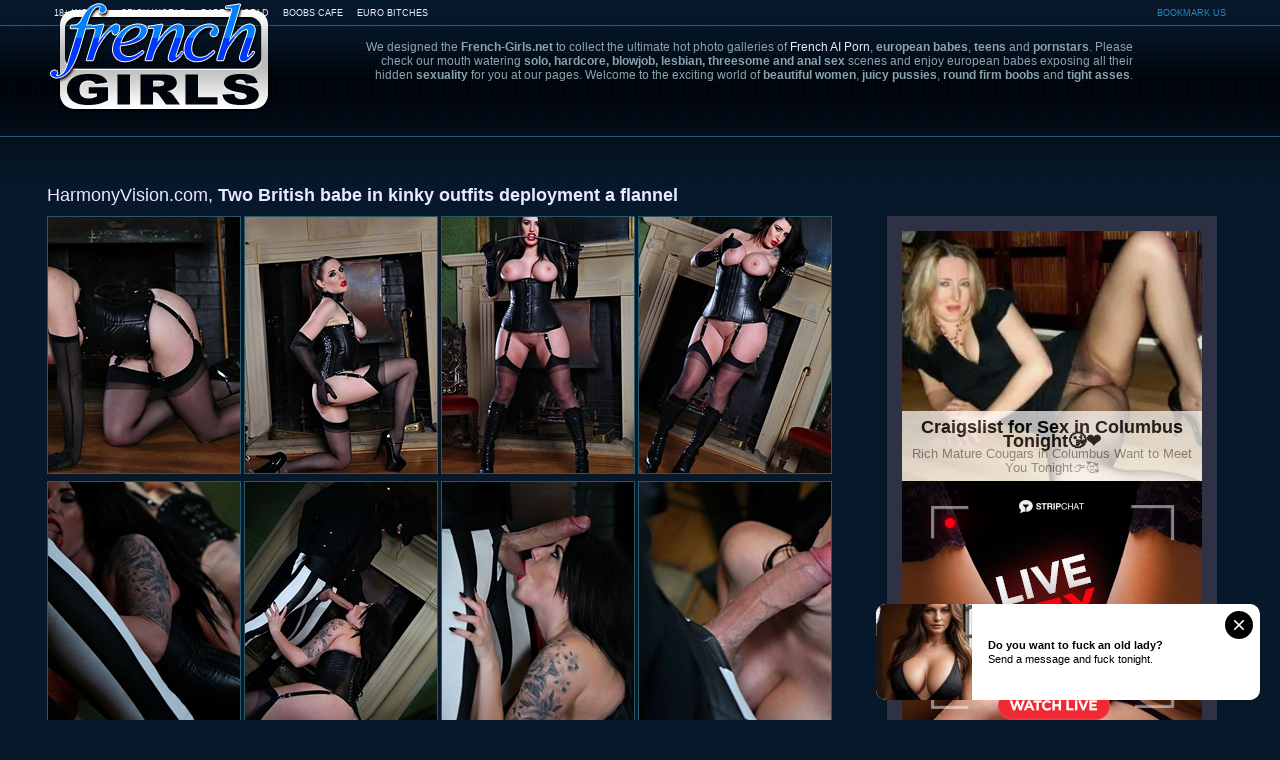

--- FILE ---
content_type: text/html; charset=UTF-8
request_url: https://french-girls.tv/euro-sex/used-and-abused/
body_size: 3114
content:
<!DOCTYPE html>
<html lang="en">
<head>
 <link rel="canonical" href="http://french-girls.tv/euro-sex/used-and-abused/">
	<meta http-equiv="content-type" content="text/html; charset=utf-8">
	<title>French Girls - HarmonyVision.com: Two British babe in kinky outfits deployment a flannel</title>
	<meta name="description" content="Two British babe in kinky outfits deployment a flannel"/>
	<meta name="keywords" content="stockings,cosplay,hard sex"/>
	<link rel="stylesheet" type="text/css" href="/css/all.css" media="all">
	<base target="_blank">
    <script type="text/javascript" src="https://ajax.googleapis.com/ajax/libs/jquery/1.4.3/jquery.min.js"></script>
    <script type="text/javascript" src="/js/allscripts.js"></script>
<!--20-->

</head>
<body>
<script type="text/javascript" ><!-- 
document.cookie='from=spiders; expires=22-Jan-2026 21:28:03 GMT; path=/; domain=french-girls.tv'; 
document.cookie='lfrom=spiders; expires=22-Jan-2026 21:28:03 GMT; path=/; domain=french-girls.tv'; 
document.cookie='idcheck=1769030883; expires=22-Jan-2026 21:28:03 GMT; path=/; domain=french-girls.tv'; 
//--> </script> 


	<div class="container">
		<div class="header">
	<ul class="links">
		<li><a href="http://18plusworld.net/">18+ WORLD</a></li>
		<li><a href="http://xspicyworld.net/">SPICY WORLD</a></li>
		<li><a href="http://xbabesworld.net/">BABES WORLD</a></li>
		<li><a href="http://boobscafe.com/">BOOBS CAFE</a></li>
		<li><a href="http://euro-bitches.net/">EURO BITCHES</a></li>
		<li class="bookmark"><a href="#" target="_self" onclick="return AddToBookmark(this);">BOOKMARK US</a></li>
	</ul>
	<h1 class="logo"><a href="/" target="_self">French-Girls.tv - the art of european porn</a></h1>
	<p class="desc">We designed the <b>French-Girls.net</b> to collect the ultimate hot photo galleries of <a href='https://made.porn/top/tag/french'>French AI Porn</a>, 

  <b>european babes</b>, <b>teens</b> and <b>pornstars</b>. Please check our mouth watering <b>solo, hardcore, blowjob, lesbian, threesome and anal sex</b> scenes and enjoy european babes exposing all their hidden <b>sexuality</b> for you at our pages. Welcome to the exciting world of <b>beautiful women</b>, <b>juicy pussies</b>, <b>round firm boobs</b> and <b>tight asses</b>.</p>
</div>
		<div class="content">
			<div class="maincol">
				<h2>HarmonyVision.com, <b>Two British babe in kinky outfits deployment a flannel</b></h2>
				<div class="thumbs">
					<a href="http://cdn.french-girls.tv/thumbs/galleries/16/978/0_623.jpg"><img src="http://cdn.french-girls.tv/thumbs/galleries/16/978/0_t.jpg" alt=""></a>
					<a href="http://cdn.french-girls.tv/thumbs/galleries/16/978/1_50.jpg"><img src="http://cdn.french-girls.tv/thumbs/galleries/16/978/1_t.jpg" alt=""></a>
					<a href="http://cdn.french-girls.tv/thumbs/galleries/16/978/2_492.jpg"><img src="http://cdn.french-girls.tv/thumbs/galleries/16/978/2_t.jpg" alt=""></a>
					<a href="http://cdn.french-girls.tv/thumbs/galleries/16/978/3_511.jpg"><img src="http://cdn.french-girls.tv/thumbs/galleries/16/978/3_t.jpg" alt=""></a>
										<a href="http://cdn.french-girls.tv/thumbs/galleries/16/978/4_255.jpg"><img src="http://cdn.french-girls.tv/thumbs/galleries/16/978/4_t.jpg" alt=""></a>
															<a href="http://cdn.french-girls.tv/thumbs/galleries/16/978/5_684.jpg"><img src="http://cdn.french-girls.tv/thumbs/galleries/16/978/5_t.jpg" alt=""></a>
															<a href="http://cdn.french-girls.tv/thumbs/galleries/16/978/6_289.jpg"><img src="http://cdn.french-girls.tv/thumbs/galleries/16/978/6_t.jpg" alt=""></a>
															<a href="http://cdn.french-girls.tv/thumbs/galleries/16/978/7_162.jpg"><img src="http://cdn.french-girls.tv/thumbs/galleries/16/978/7_t.jpg" alt=""></a>
									</div>
				
								
				<a href="/partner/european-hardcore-sex/" title="HarmonyVision.com" class="biglink">Click Here To See More Hot Content!</a>
				<div class="screen">
					<a href='/visit/european-hardcore-sex-1/?41x1x75612'><img src='http://cdn.french-girls.tv/thumbs/75/612.jpg'></a>
				</div>
				<a href="/partner/european-hardcore-sex/" title="HarmonyVision.com" class="biglink">Visit HarmonyVision.com Now And See More!</a>
				<div class="thumbs">
										<a href="http://cdn.french-girls.tv/thumbs/galleries/16/978/8_813.jpg"><img src="http://cdn.french-girls.tv/thumbs/galleries/16/978/8_t.jpg" alt=""></a>
															<a href="http://cdn.french-girls.tv/thumbs/galleries/16/978/9_508.jpg"><img src="http://cdn.french-girls.tv/thumbs/galleries/16/978/9_t.jpg" alt=""></a>
															<a href="http://cdn.french-girls.tv/thumbs/galleries/16/978/10_862.jpg"><img src="http://cdn.french-girls.tv/thumbs/galleries/16/978/10_t.jpg" alt=""></a>
															<a href="http://cdn.french-girls.tv/thumbs/galleries/16/978/11_649.jpg"><img src="http://cdn.french-girls.tv/thumbs/galleries/16/978/11_t.jpg" alt=""></a>
															<a href="http://cdn.french-girls.tv/thumbs/galleries/16/978/12_608.jpg"><img src="http://cdn.french-girls.tv/thumbs/galleries/16/978/12_t.jpg" alt=""></a>
															<a href="http://cdn.french-girls.tv/thumbs/galleries/16/978/13_179.jpg"><img src="http://cdn.french-girls.tv/thumbs/galleries/16/978/13_t.jpg" alt=""></a>
																			</div>
			</div>
			<div class="sidebar">
<script async type="application/javascript" src="https://a.magsrv.com/ad-provider.js"></script> 
 <ins class="eas6a97888e" data-zoneid="4779010"></ins> 
 <script>(AdProvider = window.AdProvider || []).push({"serve": {}});</script>
<br>
<script type="text/javascript" src="//cdn.tsyndicate.com/sdk/v1/bi.js" data-ts-spot="7806953046ac41de8b05fbb12cfe48b0" data-ts-width="300" data-ts-height="250"  async defer></script>
<br>
<script async type="application/javascript" src="https://a.magsrv.com/ad-provider.js"></script> 
 <ins class="eas6a97888e" data-zoneid="4779014"></ins> 
 <script>(AdProvider = window.AdProvider || []).push({"serve": {}});</script>
 
			</div>
		</div>
	</div>
	<h3>Do you want more <strong>HarmonyVision.com</strong> gorgeous girls?&nbsp;&nbsp;&nbsp;Just check the <strong>HarmonyVision.com</strong> hot archive!</h3>
	<div class="hold">
		<div class="thumbs">
			<a href="/out.php?link=images/41x2x77192&url=/euro-sex/calling-make-an-issue/"><img src="http://cdn.french-girls.tv/thumbs/77/192Calling_a.jpg" alt="Three lesbian.."></a><a href="/out.php?link=images/41x3x84425&url=/euro-sex/british-bentley/"><img src="http://cdn.french-girls.tv/thumbs/84/425with_scene.jpg" alt="British babe.."></a><a href="/out.php?link=images/41x4x77072&url=/euro-sex/used-and-abused/"><img src="http://cdn.french-girls.tv/thumbs/77/072a_A.jpg" alt="Two British.."></a><a href="/out.php?link=images/41x5x77008&url=/euro-sex/ass-stretching-trine/"><img src="http://cdn.french-girls.tv/thumbs/77/008Stretching_Stretching.jpg" alt="Several broad.."></a><a href="/out.php?link=images/41x6x77181&url=/euro-sex/gaping-void-anal/"><img src="http://cdn.french-girls.tv/thumbs/77/181Deep_anal.jpg" alt="Micro teen.."></a><a href="/out.php?link=images/41x7x77037&url=/euro-sex/locked-up-cutie/"><img src="http://cdn.french-girls.tv/thumbs/77/037fucked_Caged.jpg" alt="Bondsman cooky.."></a><a href="/out.php?link=images/41x8x77204&url=/euro-sex/four-for-twosome/"><img src="http://cdn.french-girls.tv/thumbs/77/204the_the.jpg" alt="Big.."></a><a href="/out.php?link=images/41x9x77165&url=/euro-sex/pussy-slamming-troika/"><img src="http://cdn.french-girls.tv/thumbs/77/165babes_Pussy.jpg" alt="Yoke horny.."></a><a href="/out.php?link=images/41x10x77026&url=/euro-sex/rio-s-duo-studs/"><img src="http://cdn.french-girls.tv/thumbs/77/026tits_express.jpg" alt="Well done.."></a><a href="/out.php?link=images/41x11x77148&url=/euro-sex/pussy-slamming-slut/"><img src="http://cdn.french-girls.tv/thumbs/77/148a_dick.jpg" alt="Putrid.."></a><a href="/out.php?link=images/41x12x76994&url=/euro-sex/suppress-rock/"><img src="http://cdn.french-girls.tv/thumbs/76/994table_their.jpg" alt="Naughty Keria.."></a><a href="/out.php?link=images/41x13x82666&url=/euro-sex/anal-desire/"><img src="http://cdn.french-girls.tv/thumbs/82/666Anal_fucking.jpg" alt="Naughty girl.."></a><a href="/out.php?link=images/41x14x82638&url=/euro-sex/the-dp-cult/"><img src="http://cdn.french-girls.tv/thumbs/82/638ones_fucking.jpg" alt="Linet is a.."></a><a href="/out.php?link=images/41x15x77173&url=/euro-sex/our-pussies-are-twitching/"><img src="http://cdn.french-girls.tv/thumbs/77/173hard_Two.jpg" alt="Four piping.."></a><a href="/out.php?link=images/41x16x77084&url=/euro-sex/inexact-ride/"><img src="http://cdn.french-girls.tv/thumbs/77/084on_ballsdeep.jpg" alt="Lucia is a.."></a><a href="/out.php?link=images/41x17x77114&url=/euro-sex/teen-fantasy/"><img src="http://cdn.french-girls.tv/thumbs/77/114fantasy_enjoys.jpg" alt="Gorgeous teen.."></a><a href="/out.php?link=images/41x18x77049&url=/euro-sex/checkpoint/"><img src="http://cdn.french-girls.tv/thumbs/77/049foursome_Truelove.jpg" alt="Gorgeous Robyn.."></a><a href="/out.php?link=images/41x19x77176&url=/euro-sex/devouring-transmitted/"><img src="http://cdn.french-girls.tv/thumbs/77/176babe_enjoys.jpg" alt="Big tits.."></a><a href="/out.php?link=images/41x20x82671&url=/euro-sex/petite-cock-lover/"><img src="http://cdn.french-girls.tv/thumbs/82/671Petite_babe.jpg" alt="Petite babe.."></a><a href="/out.php?link=images/41x21x76993&url=/euro-sex/astounding-dp/"><img src="http://cdn.french-girls.tv/thumbs/76/993two_scene.jpg" alt="Oddly.."></a><a href="/out.php?link=images/41x22x76997&url=/euro-sex/she-squeezing-an/"><img src="http://cdn.french-girls.tv/thumbs/76/997shafts_ass.jpg" alt="Saturated.."></a><a href="/out.php?link=images/41x23x77065&url=/euro-sex/anal-depollute-time/"><img src="http://cdn.french-girls.tv/thumbs/77/065Anal_Anal.jpg" alt="French stunner.."></a><a href="/out.php?link=images/41x24x76980&url=/euro-sex/anal-charge-from/"><img src="http://cdn.french-girls.tv/thumbs/76/980paced_her.jpg" alt="Unpredictable.."></a><a href="/out.php?link=images/41x25x77125&url=/euro-sex/rio-s-two-studs/"><img src="http://cdn.french-girls.tv/thumbs/77/125enjoys_Rios.jpg" alt="Astonishing.."></a>
		</div>
	</div>

<script async type="application/javascript" src="https://a.magsrv.com/ad-provider.js"></script> 
 <ins class="eas6a97888e" data-zoneid="4643354"></ins> 
 <script>(AdProvider = window.AdProvider || []).push({"serve": {}});</script>
	<div class="copy">
		<span>&copy; MAGICUM.net 2005-2012</span>
		All models were at least 18 years old when they were photographed. All images on this website are licensed and comply with 18 USC 2257
	</div>
	<div class="footer">
		<div class="hold">
			<ul class="f1">
				<li><a href="http://glxgroup.com/">TRAFFIC TRADE</a></li>

			</ul>
			<div class="txt">
				<ul>
				<li><a href="http://18plusworld.net/">18+ WORLD</a></li>
				<li><a href="http://xspicyworld.net/">SPICY WORLD</a></li>
				<li><a href="http://xbabesworld.net/">BABES WORLD</a></li>
				<li><a href="http://boobscafe.com/">BOOBS CAFE</a></li>
				<li><a href="http://euro-bitches.net/">EURO BITCHES</a></li>
				</ul>
				<p><span>Disclaimer:</span> <a href="http://french-girls.net/">French-girls.tv</a> has a zero-tolerance policy against illegal pornography. All galleries and links are provided by 3rd parties. We have no control over the content of these pages. We take no responsibility for the content on any website which we link to, please use your own discretion while surfing the links.</p>
			</div>
		</div>
	</div>



</body>
</html>

--- FILE ---
content_type: application/javascript
request_url: https://french-girls.tv/js/allscripts.js
body_size: 539
content:
<!-- BOOKMARK -->

function AddToBookmark(a){
	var title = window.document.title;
	var url = window.document.location;
	if (window.sidebar){
		window.sidebar.addPanel(title, url, "");
	}
	else if (typeof(opera)=="object"){
		a.rel="sidebar";
		a.title=title;
		a.url=url;
		return true;
	}
	else if(document.all){
		window.external.AddFavorite(url, title);
	}
	else{
		alert("Press Ctrl+D to Bookmark French-Girls.tv");
	}
	return false;
}

<!-- Google Analytics -->

  var _gaq = _gaq || [];
  _gaq.push(['_setAccount', 'UA-2080528-9']);
  _gaq.push(['_trackPageview']);

  (function() {
    var ga = document.createElement('script'); ga.type = 'text/javascript'; ga.async = true;
    ga.src = ('https:' == document.location.protocol ? 'https://' : 'http://') + 'stats.g.doubleclick.net/dc.js';
    var s = document.getElementsByTagName('script')[0]; s.parentNode.insertBefore(ga, s);
  })();